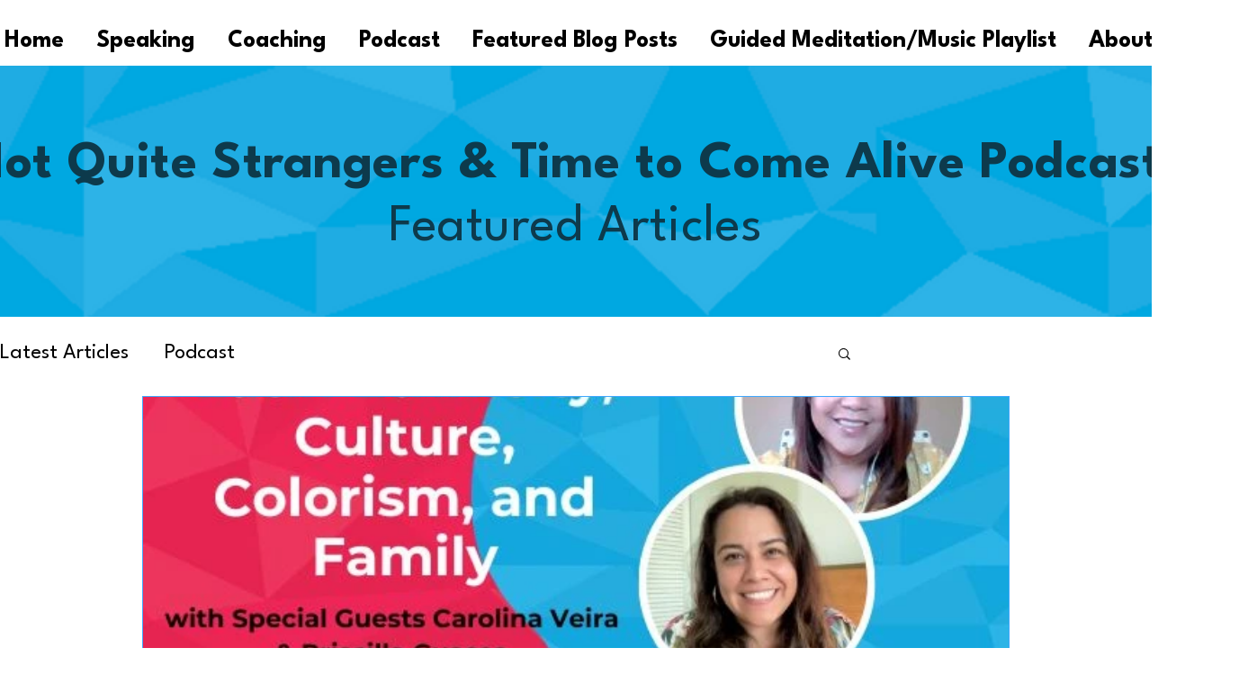

--- FILE ---
content_type: text/css; charset=utf-8
request_url: https://www.valeriehope.com/_serverless/pro-gallery-css-v4-server/layoutCss?ver=2&id=pro-blog&items=0_600_600&container=436_964_772_720&options=gallerySizeType:px%7CgallerySizePx:964%7CimageMargin:60%7CisRTL:false%7CgalleryLayout:2%7CtitlePlacement:SHOW_BELOW%7CcubeRatio:2.2857142857142856%7CcubeType:min%7CisVertical:true%7CtextBoxHeight:350
body_size: -209
content:
#pro-gallery-pro-blog [data-hook="item-container"][data-idx="0"].gallery-item-container{opacity: 1 !important;display: block !important;transition: opacity .2s ease !important;top: 0px !important;left: 0px !important;right: auto !important;height: 772px !important;width: 964px !important;} #pro-gallery-pro-blog [data-hook="item-container"][data-idx="0"] .gallery-item-common-info-outer{height: 350px !important;} #pro-gallery-pro-blog [data-hook="item-container"][data-idx="0"] .gallery-item-common-info{height: 350px !important;width: 100% !important;} #pro-gallery-pro-blog [data-hook="item-container"][data-idx="0"] .gallery-item-wrapper{width: 964px !important;height: 422px !important;margin: 0 !important;} #pro-gallery-pro-blog [data-hook="item-container"][data-idx="0"] .gallery-item-content{width: 964px !important;height: 422px !important;margin: 0px 0px !important;opacity: 1 !important;} #pro-gallery-pro-blog [data-hook="item-container"][data-idx="0"] .gallery-item-hover{width: 964px !important;height: 422px !important;opacity: 1 !important;} #pro-gallery-pro-blog [data-hook="item-container"][data-idx="0"] .item-hover-flex-container{width: 964px !important;height: 422px !important;margin: 0px 0px !important;opacity: 1 !important;} #pro-gallery-pro-blog [data-hook="item-container"][data-idx="0"] .gallery-item-wrapper img{width: 100% !important;height: 100% !important;opacity: 1 !important;} #pro-gallery-pro-blog .pro-gallery-prerender{height:772px !important;}#pro-gallery-pro-blog {height:772px !important; width:964px !important;}#pro-gallery-pro-blog .pro-gallery-margin-container {height:772px !important;}#pro-gallery-pro-blog .pro-gallery {height:772px !important; width:964px !important;}#pro-gallery-pro-blog .pro-gallery-parent-container {height:772px !important; width:1024px !important;}